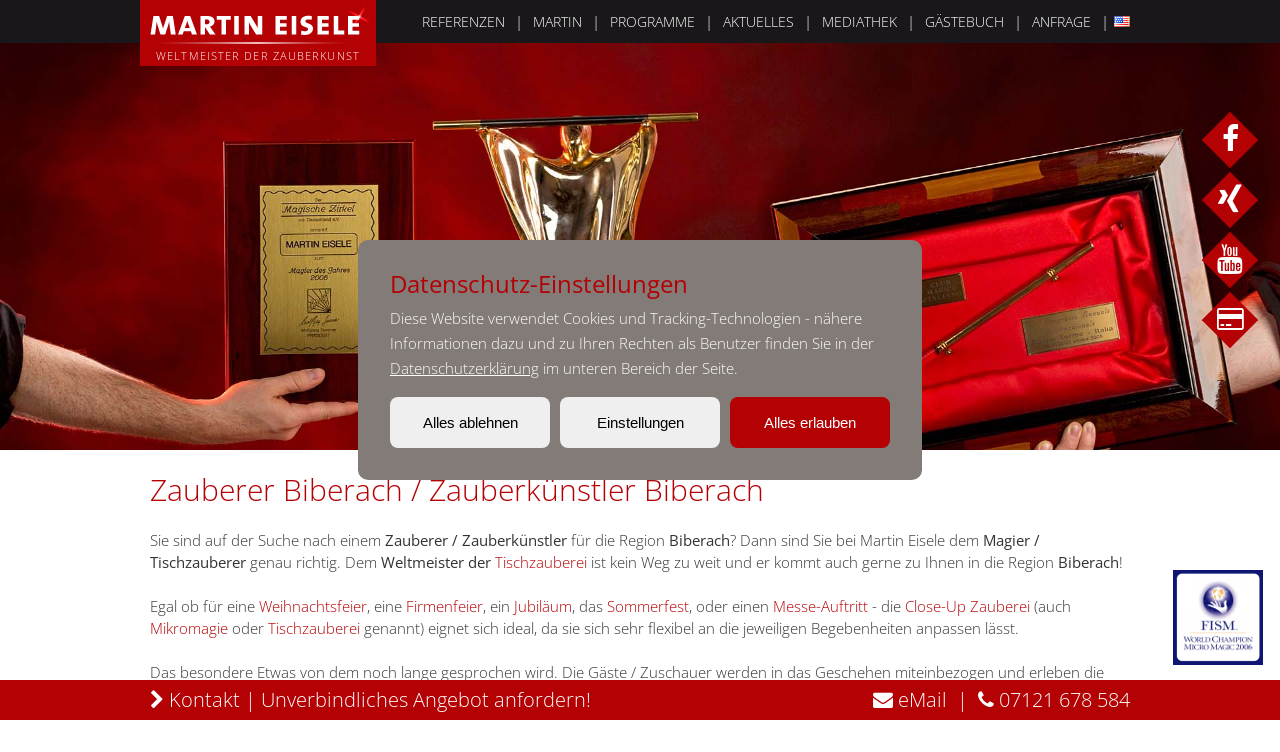

--- FILE ---
content_type: text/html; charset=UTF-8
request_url: https://www.martineisele.de/zauberer-in-Biberach.html
body_size: 9815
content:
<!DOCTYPE html>
<html lang="de">

<head>
    <!--meta charset="UTF-8"-->
    <meta http-equiv="Content-Type" content="text/html; charset=utf-8" />
    <title>Zauberer Biberach - Weltmeister der Zauberkunst / Tischzauberer, Zauberk&uuml;nstler &amp; Magier</title>
    <meta name="description" content="Martin Eisele verzauberte viele Unternehmensfeiern und Veranstaltungen in Biberach. Gro&szlig;artige Zaubershow f&uuml;r jede Veranstaltung vom Zauberer, Zauberk&uuml;nstler und Magier.">
        <meta name="author" content="HBK-CONCEPT, Timo Klaiber">

    <link rel="stylesheet" href="src/css/style.min.css" type="text/css">
        
    <meta name="viewport" content="width=device-width, initial-scale=1">
    
    <!-- Cookie Warner CSS -->
    <!--link rel="stylesheet" type="text/css" href="https://cdn.jsdelivr.net/npm/cookieconsent@3/build/cookieconsent.min.css" /-->
    
</head>

<body>

  <nav class="main">
    <div class="inner">
        <div class="logo">
            <a href="/index.html" title="zur Startseite">
              <img class="logo-large" src="/media/img/logo.png" alt="Martin Eisele - Weltmeister der Zauberkunst" title="Martin Eisele - Weltmeister der Zauberkunst" />
              <span>WELTMEISTER DER ZAUBERKUNST</span>
              <img class="logo-small" src="/media/img/logo-small.png" alt="Martin Eisele - Weltmeister der Zauberkunst" title="Martin Eisele - Weltmeister der Zauberkunst" />
            </a>
        </div>
        <ul>
            <li><a href="/referenzen.html" title="">REFERENZEN</a></li>
            <li class="seperator">|</li>
            <li><a href="/martin-eisele.html" title="">MARTIN</a></li>
            <li class="seperator">|</li>
            <li><a href="/programme.html" title="">PROGRAMME</a></li>
            <li class="seperator">|</li>
            <li><a href="/aktuelles-termine.html" title="">AKTUELLES</a></li>
            <li class="seperator">|</li>
            <li><a href="/mediathek.html" title="">MEDIATHEK</a></li>
            <li class="seperator">|</li>
            <li class=""><a href="/gaestebuch.html" title="">G&Auml;STEBUCH</a></li>
            <li class="seperator">|</li>
            <li class=""><a href="/anfrageformular.html" title="">ANFRAGE</a></li>
            <li class="seperator">|</li>  
            <li class="last"><a href="/en/magician-in-Biberach.html" title="english"><img src="/media/img/us.png" alt="english" title="english"/></a></li>
        </ul>
        <a href="#" id="pull"><span>Men&uuml;</span> <i class="fa fa-bars"></i></a>  
        <span id="nav-kontakt">Kontakt</span>
        <div class="clr"></div>
    </div>
</nav>


    <div class="btn-link btn-facebook">
            <a href="https://www.facebook.com/martin.eisele" target="_blank"><span class="bg"></span>
            <i class="fa fa-facebook fa-2x"></i>
            </a>
    </div>
    <div class="btn-link btn-xing">
            <a href="https://www.xing.com/profile/Martin_Eisele4" target="_blank"><span class="bg"></span>
            <i class="fa fa-xing fa-2x"></i>
            </a>
    </div>
    <div class="btn-link btn-youtube">
            <a href="https://www.youtube.com/channel/UCx_3_Mz10_a7M__TLn_k0Sg" target="_blank"><span class="bg"></span>
            <i class="fa fa-youtube fa-2x"></i>
            </a>
    </div>
    <div class="btn-link btn-vcard">
            <a href="media/Herr_Martin_Eisele.vcf" ><span class="bg"></span>
            <i class="fa fa-credit-card " style="font-size:25px;"></i>
            </a>
    </div>
    
        <!-- Auskommentiert wegen DSGVO -->
    <!--div class="btn-link btn-facebook-like">
      <div id="fb-root"></div>
      <script>(function(d, s, id) {
        var js, fjs = d.getElementsByTagName(s)[0];
        if (d.getElementById(id)) return;
        js = d.createElement(s); js.id = id;
        js.src = "//connect.facebook.net/de_DE/sdk.js#xfbml=1&version=v2.9";
        fjs.parentNode.insertBefore(js, fjs);
      }(document, 'script', 'facebook-jssdk'));</script>
      
      <div class="fb-like" data-href="https://www.martineisele.de" data-layout="button" data-action="like" data-size="small" data-show-faces="true" data-share="false"></div>  
    </div-->    
    
              
                <img title="FISM World Champion Stage Magic 2006" alt="FISM World Champion Stage Magic 2006" src="media/img/fism.png" id="fism-logo"  />
        

<!-- Consent Manager Styles -->
<style>
  #cookie-popup, #cookie-overlay {
    position: fixed;
    top: 50%;
    left: 50%;
    transform: translate(-50%, -50%);
    z-index: 1001;
    display: flex;
    align-items: center;
    justify-content: center;
    pointer-events: auto;
    width: auto;
    height: auto;
  }
  #cookie-overlay {
    background: rgba(0, 0, 0, 0.6);
    z-index: 1000;
  }
  #cookie-popup {
    z-index: 1001; display: flex; align-items: center; justify-content: center;
  }
  #cookie-popup-inner {
    background: #827b78; 
    color: white;
    padding: 2rem; 
    border-radius: 10px; 
    max-width: 500px; 
    width: 90%;
  }
  
  #cookie-popup-inner h1 {
    color:#b40104;
    font-size:24px;
    font-weight: 500;
    margin:0 0 10px 0;
  }

  #cookie-popup-inner a {
    color:white;
    text-decoration: underline;
    margin:0 0 10px 0;
  }  
  
  .cookie_toggle { display: flex; align-items: center; justify-content: space-between; margin: 0.5rem 0; }
  .cookie_switch { position: relative; display: inline-block; width: 46px; height: 24px; }
  .cookie_switch input { opacity: 0; width: 0; height: 0; }
  .cookie_slider {
    position: absolute; cursor: pointer; top: 0; left: 0; right: 0; bottom: 0;
    background-color: #ccc; transition: .4s; border-radius: 24px;
  }
  .cookie_slider:before {
    position: absolute; content: ""; height: 18px; width: 18px;
    left: 3px; bottom: 3px; background-color: white; transition: .4s;
    border-radius: 50%;
  }
  .cookie_switch input:checked + .cookie_slider { background-color: #b40104; }
  .cookie_switch input:checked + .cookie_slider:before { transform: translateX(22px); }
  
  
  /* Cookie Buttons */
  .cookie-button-row { 
    display: flex; 
    justify-content: 
    space-between; 
    margin-top: 1rem; 
    gap: 0.5rem; 
  }
  
  .cookie-button-row button:nth-of-type(-n+2) {
    background-color: #00e0e0
    color: black;
    font-size:15px;
    line-height: 35px;
    border-radius:8px;
    border: none;    
  }
  
  .cookie-button-row button:last-child {
  	background-color: #b40104;
  	font-size:15px;
  	color: white;
  	cursor: pointer;
  	display: block;
  	margin:0 auto;
  	line-height: 35px;
  	margin-bottom: 0;
  	text-align: center;
  	vertical-align: middle;
  	font-weight:normal;
  	width:180px;
    border-radius:8px;
    border: none;  	
  }  
  
  .cookie-button-row button:last-child:hover {
  	background: #F00;
  }  
  
/*  .cookie-button-row button:nth-of-type(-n+2):hover {
    background: #F00;
    color:white;
   }
*/
  
  button { flex: 1; padding: 0.5rem; margin-right: 10px; cursor: pointer;}
  
  
  
  #cookie-details-section { display: none; margin-top: 1rem; }
  #reopen-consent {
    position: fixed; bottom:3px; left: 1rem; background: #f1f1f1;
    padding: 0.5rem 1rem; border-radius: 4px; border: 1px solid #ccc;
    cursor: pointer; z-index: 999;
  }
  
  .open_cookie_link {
    margin: 0 auto;
    width:180px; 
    text-align:center;
    padding: 0.5rem 1rem; 
    background: #f1f1f1; 
    border-radius: 4px; 
    border: 1px 
    solid #ccc;    
  }
  
  .content-blocked {
    height:100%;
    background: #ffeaea;
    border: 2px solid #b40104;
    color: #b40104;
    text-align: center;
    border-radius: 8px;
    font-family: sans-serif;
  }

  .content-blocked p {
    margin: 4rem 0 0.5rem 0;
    font-size: 1rem;
    line-height: 1.4;
  }   
  
</style>

<!-- Consent Manager HTML -->
<!-- INFO: 25.07.2025: Ich habe den grauen Hintergrund entfernt, da z.B. der brave-Browser nur das Cookie-popup entfernt, aber der Hintergrund stehen bleibt. Und dann ist die Seite nicht richtig nutzbar!-->
<!--div id="cookie-overlay" style="display:none;"></div-->
<div id="cookie-popup" style="display:none;">
  <div id="cookie-popup-inner">
    <h1>Datenschutz-Einstellungen</h1>
    <p>Diese Website verwendet Cookies und Tracking-Technologien - nähere Informationen dazu und zu Ihren Rechten als Benutzer finden Sie in der <a href="./datenschutz.html">Datenschutzerklärung</a> im unteren Bereich der Seite.</p>
    <div class="cookie-button-row">
      <button onclick="cookie_disableAll()">Alles ablehnen</button>      
      <button onclick="cookie_toggle_Details()">Einstellungen</button>
      <button onclick="cookie_acceptAll()">Alles erlauben</button>      
    </div>
    <div id="cookie-details-section">
      <div class="cookie_toggle">
        <label for="consent-analytics">Google Analytics</label>
        <label class="cookie_switch">
          <input type="checkbox" id="consent-analytics">
          <span class="cookie_slider"></span>
        </label>
      </div>
      <div class="cookie_toggle">
        <label for="consent-ads">Google Ads / Conversion Tracking</label>
        <label class="cookie_switch">
          <input type="checkbox" id="consent-ads">
          <span class="cookie_slider"></span>
        </label>
      </div>
      <div class="cookie_toggle">
        <label for="consent-googlemaps">Google Maps</label>
        <label class="cookie_switch">
          <input type="checkbox" id="consent-googlemaps">
          <span class="cookie_slider"></span>
        </label>
      </div>
      <div class="cookie_toggle">
        <label for="consent-youtube">YouTube</label>
        <label class="cookie_switch">
          <input type="checkbox" id="consent-youtube">
          <span class="cookie_slider"></span>
        </label>
      </div>
      
      <div class="cookie-button-row">
        <button onclick="saveConsent()">Auswahl speichern</button>
      </div>
    </div>
  </div>
</div>

<!-- Button to reopen Popup -->
<!-- Moved to footer.php -->
<!--div id="reopen-consent" onclick="showConsentPopup()">Cookie Einstellungen</div-->

<!-- Consent Manager Script -->
<script>
  
  // Globale Variablen (Um sich den Status zu merken)
  var google_analytics_enabled = false;
  var google_tag_manager_enabled = false;
  var google_conversions_enabled = false;
  var youtube_enabled = false;
  var googlemaps_enabled = false;

  
  //-----------------------------------------------------
  // Set defaults
  //-----------------------------------------------------
  window.dataLayer = window.dataLayer || [];
  function gtag(){dataLayer.push(arguments);}
  gtag('consent', 'default', {
    'ad_storage': 'denied',
    'analytics_storage': 'denied',
    'ad_user_data': 'denied',
    'ad_personalization': 'denied'
  });
  //-----------------------------------------------------


  //-----------------------------------------------------
  // Popup handling (show, hide, toggle details, accept all)
  //-----------------------------------------------------
  function showConsentPopup() {
    //document.getElementById('cookie-overlay').style.display = 'block';
    document.getElementById('cookie-popup').style.display = 'flex';
    
    // Vorher gespeicherte Werte lesen
    const consentString = localStorage.getItem('cookie-consent');
    if (!consentString) return;

    try {
      const consent = JSON.parse(consentString);
      document.getElementById('consent-analytics').checked = !!consent.analytics;
      document.getElementById('consent-ads').checked = !!consent.ads;
      document.getElementById('consent-youtube').checked = !!consent.youtube;
      document.getElementById('consent-googlemaps').checked = !!consent.googlemaps;
    } catch (e) {
      console.warn('Consent konnte nicht wiederhergestellt werden:', e);
    }       
  }
  
  //-----------------------------------------------------
  // Hide Pop-up
  //-----------------------------------------------------
  function hideConsentPopup() {
    //document.getElementById('cookie-overlay').style.display = 'none';
    document.getElementById('cookie-popup').style.display = 'none';
  }
  
  //-----------------------------------------------------
  // Toggle Details
  //-----------------------------------------------------
  function cookie_toggle_Details() {
    if (document.getElementById('cookie-details-section').style.display == 'block') {
      document.getElementById('cookie-details-section').style.display = 'none';
    } else {
      document.getElementById('cookie-details-section').style.display = 'block';  
    }
  }
  
  //-----------------------------------------------------
  // Cooke Accept all
  //-----------------------------------------------------
  function cookie_acceptAll() {
    document.getElementById('consent-analytics').checked = true;
    document.getElementById('consent-ads').checked = true;
    document.getElementById('consent-youtube').checked = true;
    document.getElementById('consent-googlemaps').checked = true;
    saveConsent();
  }
  //-----------------------------------------------------
  
  //-----------------------------------------------------
  // Cooke Disable all
  //-----------------------------------------------------
  function cookie_disableAll() {
    document.getElementById('consent-analytics').checked = false;
    document.getElementById('consent-ads').checked = false;
    document.getElementById('consent-youtube').checked = false;
    document.getElementById('consent-googlemaps').checked = false;
    saveConsent();
  }
  //-----------------------------------------------------  
  
  
  //-----------------------------------------------------
  // Save consent
  //-----------------------------------------------------
  function saveConsent() {
    
    //-----------------------------------------------------------------
    // Assemble data to store
    //-----------------------------------------------------------------
    const consent = {
      analytics: document.getElementById('consent-analytics').checked,
      ads: document.getElementById('consent-ads').checked,
      youtube: document.getElementById('consent-youtube').checked,
      googlemaps: document.getElementById('consent-googlemaps').checked
    };
    
        localStorage.setItem('cookie-consent', JSON.stringify(consent));
    
    
    //-----------------------------------------------------------------
    // Update gtag infos
    //-----------------------------------------------------------------
    gtag('consent', 'update', {
      'analytics_storage':  consent.analytics ? 'granted' : 'denied',
      'ad_storage':         consent.ads       ? 'granted' : 'denied',
      'ad_user_data':       consent.ads       ? 'granted' : 'denied',
      'ad_personalization': consent.ads       ? 'granted' : 'denied'
    });
    
    //-----------------------------------------------------------------
    // Apply Google Analytics
    //-----------------------------------------------------------------
    if (consent.analytics) {
      enable_google_analytics();
    } else {
      disable_google_analytics();
    }
    
    //-----------------------------------------------------------------
    // Apply Google Ads / Google Conversions
    //-----------------------------------------------------------------
    if (consent.ads) {
      enable_google_conversions(); 
    }	

    //-----------------------------------------------------------------
    // Apply Youtube
    //-----------------------------------------------------------------
    if (consent.youtube) {
      enable_youtube();
    }
    
    //-----------------------------------------------------------------
    // Apply Google Maps
    //-----------------------------------------------------------------
    if (consent.googlemaps) {
      enable_googlemaps();
    }    
    
    //-----------------------------------------------------------------
    // Close Pop-Up
    //-----------------------------------------------------------------
    hideConsentPopup();
  }
  //-----------------------------------------------------
  
  
  //-----------------------------------------------------
  // Once loaded, check stored info
  //-----------------------------------------------------
  window.addEventListener('DOMContentLoaded', () => {
    
    //-----------------------------------------------------------------
    // Check if consent was already stored, if not show popup)
    //-----------------------------------------------------------------
    const consentString = localStorage.getItem('cookie-consent');
    if (!consentString) {
      showConsentPopup();
      return;
    }
    //-----------------------------------------------------------------
    
    
    //-----------------------------------------------------------------
    // Read stored data
    //-----------------------------------------------------------------
    try {
      const consent = JSON.parse(consentString);
      
      //-----------------------------------------------------------------
      // Set defaults
      //-----------------------------------------------------------------
      gtag('consent', 'update', {
        'analytics_storage': consent.analytics ? 'granted' : 'denied',
        'ad_storage': consent.ads ? 'granted' : 'denied',
        'ad_user_data': consent.ads ? 'granted' : 'denied',
        'ad_personalization': consent.ads ? 'granted' : 'denied'
      });
      
      
      //-----------------------------------------------------------------
      // Enable Google Analytics
      //-----------------------------------------------------------------
      if (consent.analytics) enable_google_analytics();

      //-----------------------------------------------------------------
      // Enable Google Conversions
      //-----------------------------------------------------------------
      if (consent.ads) enable_google_conversions();
      
      //-----------------------------------------------------------------
      // Enable Youtube
      //-----------------------------------------------------------------    
      if (consent.youtube) enable_youtube();

      //-----------------------------------------------------------------
      // Enable Google Maps
      //-----------------------------------------------------------------    
      if (consent.googlemaps) enable_googlemaps();

    } catch (e) {
      
      console.warn('Consent konnte nicht gelesen werden:', e);
      showConsentPopup();
      return;    // Da bisher nichts gespeichert war, gibt es auch nichts zu laden/konfigurieren
    }    

    

  });
  //-----------------------------------------------------
  
  
  
  //-----------------------------------------------------
  // Enable Google analytics
  //-----------------------------------------------------
  function enable_google_analytics() {
    if (google_analytics_enabled) return;
    
    const s = document.createElement('script');
    s.src = 'https://www.googletagmanager.com/gtag/js?id=UA-6666657-1';
    s.async = true;
    document.head.appendChild(s);
    gtag('js', new Date());
    gtag('config', 'UA-6666657-1');
    console.log("Google Analytics enabled!");    
    google_analytics_enabled = true;
  }
  //-----------------------------------------------------
  
  //-----------------------------------------------------
  // Disable Google Analytics
  //-----------------------------------------------------
  function disable_google_analytics() {
    //if (!google_analytics_enabled) return;
    
    window['ga-disable-UA-6666657-1'] = true;  
    google_analytics_enabled = false;
    
  }
  //-----------------------------------------------------
  
  
  
  //-----------------------------------------------------
  // Enable Google Tag manager
  //-----------------------------------------------------
  function enable_google_tag_manager() {
/*    if (!google_tag_manager_enabled) {
      console.log("Google Tag manager enable:");
      const s = document.createElement('script');
      s.src = 'https://www.martineisele.de/src/js/google_tag_manager_enable.js';
      s.async = true;
      document.head.appendChild(s);
      google_tag_manager_enabled = true;
    }
*/

    var GTM_ID = 'GTM-KQZQZP4';      // <- deine ID
    var DATALAYER = 'dataLayer';     // ggf. anpassen, falls du einen anderen Namen nutzt

    // Mehrfach-Aufruf verhindern
    if (window.__gtmEnabled) return;
    window.__gtmEnabled = true;

    // Data Layer wie im Originalsnippet initialisieren
    window[DATALAYER] = window[DATALAYER] || [];
    window[DATALAYER].push({ 'gtm.start': Date.now(), event: 'gtm.js' });

    // --- OPTIONAL: Consent Mode (falls du ihn nutzt) direkt auf granted setzen ---
    // (wenn du keinen Consent Mode verwendest, kannst du diesen Block ignorieren)
    window.gtag = window.gtag || function(){ window[DATALAYER].push(arguments); };
    window.gtag('consent', 'update', {
      ad_storage: 'granted',
      analytics_storage: 'granted',
      functionality_storage: 'granted',
      security_storage: 'granted',
      personalization_storage: 'granted' // nur falls benötigt
    });

    // 1) GTM <script> dynamisch laden (entspricht Google-Snippet #1)
    if (!document.getElementById('gtm-script')) {
      var s = document.createElement('script');
      s.id = 'gtm-script';
      s.async = true;
      s.src = 'https://www.googletagmanager.com/gtm.js?id='
              + encodeURIComponent(GTM_ID)
              + (DATALAYER !== 'dataLayer' ? '&l=' + DATALAYER : '');
      var first = document.getElementsByTagName('script')[0];
      first.parentNode.insertBefore(s, first);
    }

    // 2) <noscript><iframe …></noscript> NACH Consent injizieren (entspricht #2)
    function injectNoScript() {
      if (document.getElementById('gtm-noscript')) return;

      var iframe = document.createElement('iframe');
      iframe.src = 'https://www.googletagmanager.com/ns.html?id=' + encodeURIComponent(GTM_ID);
      iframe.height = '0';
      iframe.width  = '0';
      iframe.style.display = 'none';
      iframe.style.visibility = 'hidden';

      var nos = document.createElement('noscript');
      nos.id = 'gtm-noscript';
      nos.appendChild(iframe);

      // Möglichst weit oben in den <body>
      document.body.insertBefore(nos, document.body.firstChild);
    }

    if (document.readyState === 'loading') {
      document.addEventListener('DOMContentLoaded', injectNoScript, { once: true });
    } else {
      injectNoScript();
    }
   
  }
  //-----------------------------------------------------
  

  
  
  //-----------------------------------------------------
  // Enable Google Conversions
  //-----------------------------------------------------
  function enable_google_conversions() {
    if (google_conversions_enabled) return;
    
    // Tag Manager  NICHT SICHER OB ICH DAS BRAUCHE. ICH GLAUBE CONVERSIONS KANN MIT UND OHNE TAG-MANAGER GEMACHT WERDEN!!!
    //enable_google_tag_manager();
    
    const s = document.createElement('script');
    s.src = 'https://www.googletagmanager.com/gtag/js?id=AW-1060631572';
    s.async = true;
    document.head.appendChild(s);
    
    gtag('js', new Date());
    gtag('config', 'AW-1060631572');
    console.log("Google conversions enabled!");
    google_conversions_enabled = true;

    // Check if a conversion is pending:
    if (typeof window.google_conversions_request_pending !== "undefined") {
      if (window.google_conversions_request_pending) {
        send_google_conversion();
      }
    }
  }
  //-----------------------------------------------------  
  
  
  //-----------------------------------------------------  
  // Send Google Conversion
  //-----------------------------------------------------  
  function send_google_conversion() {
    gtag('event', 'conversion', {'send_to': 'AW-1060631572/X2uDCPSA1pEBEJTo3_kD'});
    console.log("Conversion sent!");	   
    // Reset pending value
    window.google_conversions_request_pending = false; 
  }
  //-----------------------------------------------------  

    
  
  //-----------------------------------------------------
  // Enable Youtube
  //-----------------------------------------------------
  function enable_youtube() {  
    if (youtube_enabled) return;
    
    // Get all youtube containers    
    const ytContainers = document.querySelectorAll('.youtube-lazy');

    // Loop through them
    ytContainers.forEach(container => {
      const videoSrc = container.dataset.src;     // Das Attribut data-src wird zu dataset.src  (Das macht Javascript so)
      
      // Erzeuge iframe      
      const iframe = document.createElement('iframe');
      iframe.src = videoSrc;
      //iframe.width = '560';
      //iframe.height = '315';
      iframe.frameBorder = '0';
      //iframe.allow = 'accelerometer; autoplay; clipboard-write; encrypted-media; gyroscope; picture-in-picture';
      iframe.allowFullscreen = true;

      container.innerHTML = ''; // Platzhalter löschen
      container.appendChild(iframe);
      
    });

    console.log('YouTube-Videos geladen');    
    youtube_enabled = true;
  };
  

  //-----------------------------------------------------
  // Enable Google Maps
  //-----------------------------------------------------
  function enable_googlemaps() {   
    if (googlemaps_enabled) return;
    
    //-------------------------------------------------------------------------------
    // Load site-specific content / configuration    
    //-------------------------------------------------------------------------------
    
    // Load it dynamically
    const s = document.createElement('script');
    s.src = '';
    s.async = true;
    document.head.appendChild(s);    
    

    //---------------------------------------------------------------------------------------------------------------------------------------------------
    // Script for Google Maps
    // script async defer src="https://maps.googleapis.com/maps/api/js?key=AIzaSyDCZWE_lbsqbFo92TeK7ViWmPV72aOGCak&v=3.exp&sensor=false&callback=initialize">
    //---------------------------------------------------------------------------------------------------------------------------------------------------    
    // Load Google Script dynamically
    var google_script = document.createElement('script');
    google_script.src = 'https://maps.googleapis.com/maps/api/js?key=AIzaSyDCZWE_lbsqbFo92TeK7ViWmPV72aOGCak&v=3.exp&sensor=false&callback=initialize';
    google_script.async = true;
    google_script.defer = true;
    document.head.appendChild(google_script)    
    
    // Debug output
    console.log('Google Maps enabled');    
    googlemaps_enabled = true;
        
  }
   
</script>


    <section class="page" style="padding-bottom:60px;">
        <div class="headerbild" id="header-referenzen"></div>
        <div class="inner">
            

            <h2>Zauberer Biberach / Zauberk&uuml;nstler Biberach</h2>
            
            <p>
                Sie sind auf der Suche nach einem <strong>Zauberer / Zauberk&uuml;nstler</strong> f&uuml;r die Region <strong>Biberach</strong>? 
                Dann sind Sie bei Martin Eisele dem <strong>Magier / Tischzauberer</strong> genau richtig. Dem <strong>Weltmeister der <a href="/tischzauberei-close-up.html" title="zur Seite 'Tischzauberei'">Tischzauberei</a></strong> ist kein Weg zu weit
                und er kommt auch gerne zu Ihnen in die Region <strong>Biberach</strong>! 
                <br/><br/>
                Egal ob f&uuml;r eine 
                <strong><a href="/zauberer-fuer-weihnachtsfeier.html" title="zur Seite 'Weihnachtsfeier'">Weihnachtsfeier</a></strong>, eine 
                <strong><a href="/firmenfeier.html" title="zur Seite 'Firmenfeier / Weihnachtsfeier / Kundenfeier'">Firmenfeier</a></strong>, ein 
                <strong><a href="/firmenfeier.html" title="zur Seite 'Firmenfeier / Weihnachtsfeier / Kundenfeier'">Jubil&auml;um</a></strong>, das
                <strong><a href="/zauberer-fuer-sommerfest.html" title="zur Seite 'Sommerfest'">Sommerfest</a></strong>, oder einen 
                <strong><a href="/messe.html" title="zur Seite 'Messe'">Messe-Auftritt</a></strong> - die 
                <strong><a href="/tischzauberei-close-up.html" title="zur Seite 'Tischzauberei'">Close-Up Zauberei</a></strong> (auch 
                <strong><a href="/tischzauberei-close-up.html" title="zur Seite 'Tischzauberei'">Mikromagie</a></strong> oder 
                <strong><a href="/tischzauberei-close-up.html" title="zur Seite 'Tischzauberei'">Tischzauberei</a></strong> genannt) eignet sich ideal, 
                da sie sich sehr flexibel an die jeweiligen Begebenheiten anpassen l&auml;sst. <br/>
                <br/>

                Das besondere Etwas von dem noch lange gesprochen wird. Die G&auml;ste / Zuschauer werden in das Geschehen miteinbezogen 
                und erleben die witzige und spritzige Unterhaltung des <strong>Tischzauberers</strong> aus n&auml;chster N&auml;he! Das Programm kann gemeinsam mit Ihnen an <strong>Ihre 
                Bed&uuml;rfnisse</strong> angepasst werden, damit Ihre n&auml;chste
                <strong><a href="/zauberer-fuer-weihnachtsfeier.html" title="zur Seite 'Weihnachtsfeier'">Weihnachtsfeier</a></strong>, Ihr
                <strong><a href="/firmenfeier.html" title="zur Seite 'Firmenfeier / Weihnachtsfeier / Kundenfeier'">Firmenfeier</a></strong>, ein 
                <strong><a href="/firmenfeier.html" title="zur Seite 'Firmenfeier / Weihnachtsfeier / Kundenfeier'">Jubil&auml;um</a></strong> oder Ihr n&auml;chster 
                <strong><a href="/messe.html" title="zur Seite 'Messe'">Messe-Auftritt</a></strong> ein voller Erfolg wird!
            </p>
            
            
            <h3>Zauberer Weihnachtsfeier Biberach</h3>
            <p>
                Sie wollen Ihren Mitarbeitern bei der n&auml;chsten 
                <strong><a href="/zauberer-fuer-weihnachtsfeier.html" title="zur Seite 'Weihnachtsfeier'">Weihnachtsfeier</a></strong>
                neben Ansprachen und einem guten Essen noch etwas Besonderes bieten? Dann sind Sie hier genau richtig!<br/>
            </p>
            
            <h3>Zauberer Firmenfeier Biberach / Jubil&auml;um Biberach</h3>
            <p>
                Sie planen eine 
                <strong><a href="/firmenfeier.html" title="zur Seite 'Firmenfeier / Weihnachtsfeier / Kundenfeier'">Firmenfeier</a></strong>
                bzw. ein 
                <strong><a href="/firmenfeier.html" title="zur Seite 'Firmenfeier / Weihnachtsfeier / Kundenfeier'">Jubil&auml;um</a></strong>
                und wollen Ihren Kunden bzw. Mitarbeitern einen unvergesslichen Abend bieten? Martin Eisele hat sicherlich ein paar gute Ideen, wie er Ihre Botschaft erfolgreich transportieren kann!
            </p>
            
            <h3>Zauberer Messe Biberach / Magier Messe Biberach</h3>
            <p>
                Sie suchen nach dem besonderen Etwas f&uuml;r Ihren n&auml;chsten 
                <strong><a href="/messe.html" title="zur Seite 'Messe'">Messe-Auftritt</a></strong>
                in der Region <strong>Biberach</strong>?
                Dann sind Sie hier genau richtig!
                Martin Eisele war schon viel auf Messen engagiert und kennt die Feinheiten dieses speziellen Auftrittsortes.
                Er hat bereits einige Konzepte erarbeitet, welche auch Ihren n&auml;chsten 
                <strong><a href="/messe.html" title="zur Seite 'Messe'">Messe-Auftritt</a></strong>
                zum Erfolgsgaranten werden und die Messebesucher noch lange von <strong>Ihnen bzw. Ihrem Produkt</strong> sprechen lassen.
            </p>
            
            <h3>Zauberer Tagung Biberach / Zauberk&uuml;nstler Tagung Biberach</h3>
            <p>
                Sie sind m&uuml;de und ersch&ouml;pft nach einem ganzen Tag mit Meetings, Seminaren und Tagungen in <strong>Biberach</strong>
                und wollen den Abend entspannt ausklingen lassen? Wie w&auml;re es dann mit einer Auflockerung am Abend 
               zwischen den einzelnen Men&uuml;-G&auml;ngen bzw. nach dem Essen?
            </p>
            
            <h3>Zauberer f&uuml;r Geburtstag Biberach, Zauberer f&uuml;r Hochzeit Biberach</h3>
            <p>
                Der Zauberer / Tischzauberer Martin Eisele kommt auch nach <strong>Biberach</strong> zu Ihnen nach Hause!
                Lassen Sie sich und Ihre G&auml;ste an Ihrem 
                <strong><a href="/geburtstage.html" title="zur Seite 'Geburtstag'">Geburtstag</a></strong>
                in Ihren eigenen vier W&auml;nden mit der Tischzauberei in die Welt der unterhaltsamen Magie entf&uuml;hren.<br/>
                Mit Hilfe der Zauberkunst / Tischzauberei, kann nat&uuml;rlich auch Ihre
                <strong><a href="/hochzeiten.html" title="zur Seite 'Hochzeit'">Hochzeit</a></strong>
                zu einem unvergesslichen Erlebnis werden.
            </p>
                
            <p>            
                <br/>
                <br/>
                Der Zauberer / Tischzauberer Martin Eisele war schon h&auml;ufig in der Region Biberach engagiert, vielleicht auch bald bei Ihnen!?
            </p>
            
           
        
        </div>       

   
        
    </section>
    



<div class="footer-wrapper"> 
    <footer>
        <div class="inner">
            <div class="kontakt" id="kontakt"><i class="fa fa-chevron-right"></i> Kontakt | Unverbindliches Angebot anfordern!</div>
            <div class="email-telefon"><a href="mailto:&#105;&#110;&#102;&#111;&#064;&#109;&#097;&#114;&#116;&#105;&#110;&#101;&#105;&#115;&#101;&#108;&#101;&#046;&#100;&#101;"><i class="fa fa-envelope"></i> eMail</a>&nbsp;&nbsp;|&nbsp;&nbsp;<i class="fa fa-phone"></i> 07121 678 584</div>
            <div class="clr"></div>
            <div class="kontakt-wrapper">
                <div class="kontaktdaten">
                    <img src="media/img/martin-eisele-kontakt.jpg" alt="Martin Eisele Portrait" title="" />
                    <p>
                        <strong>Martin Eisele</strong><br/>
                        Im Haselbusch 10<br/>
                        72138 Kirchentellinsfurt<br/>
                        <br/>
                        Telefon: <span class="telefonnummer">07121 678 584</span><br/>
                        Mobil: 0179 911 5432<br/>
                        E-Mail: <a href="mailto:info@martineisele.de">info@martineisele.de</a><br/>
                        <br/> 
                        <span class="btn2" id="rueckruf"><i class="fa fa-chevron-right"></i> <span>Rückrufservice</span></span>
                    </p>
                    <div class="clr"></div>
                    <i class="fa fa-chevron-right"></i>
                    <a href="/impressum.html">Impressum</a>, 
                    <a href="/datenschutz.html">Datenschutz</a>
                    <div onclick="showConsentPopup()" style="background: #f1f1f1;color:black;text-align:center;border-radius: 8px; border: 1px solid #ccc; width:180px;cursor:pointer;" >Cookie-Einstellungen</div>
                    
                </div>
                <div class="kontaktformular">
                    <form name="kontakt" action="" method="post" enctype="multipart/form-data" id="form-kontakt">
                        <input type="hidden" name="kf-sent" value="1" />
                        <strong>Anfrageformular</strong><br/>
                        <input type="text" name="name" placeholder="Name*" value="" /><br/>
                        <input type="text" name="email2" placeholder="E-Mail-Adresse*" value="" />
                        <input type="text" name="telefon" placeholder="Telefon*" value="" />
                        <input type="text" name="termin" placeholder="Termin" class="datepicker" value="" />
                        <textarea name="anfrage" placeholder="Ihre Anfrage*" ></textarea>
                        <input type="text" name="country" placeholder="Sicherheits-Abfrage: Bitte aktuelles Jahr (4-stellig) eingeben!*" value="" />
                        <div class="pflichtfeld">*Pflichtfelder</div>
                        <div class="erweitertes-anfrageformular"><a href="#" onclick="$(this).closest('form').attr('action','/anfrageformular.html');$(this).closest('form').attr('method','get');$(this).closest('form').submit();"><i class="fa fa-chevron-right"></i> Erweitertes Anfrageformular</a></div>
												<input type="hidden" name="t_stamp" value="1769388168" readonly="readonly"/>
                        <div class="submit"><a class="btn" href="#" onclick="$(this).closest('form').submit();"><i class="fa fa-chevron-right"></i> Anfrage senden</a></div>
                        <div class="clr"></div>
                    </form>
                    <form name="kontakt" action="" method="post" enctype="multipart/form-data" id="form-rueckruf" style="display:none">
                        <input type="hidden" name="rs-sent" value="1" />
                        <strong>Rückrufservice</strong><br/>
                        <input type="text" name="name" placeholder="Name*" value="" /><br/>
                        <input type="text" name="telefon" placeholder="Telefon*" value="" />
                        <textarea name="anfrage" placeholder="Ihre Anfrage*" ></textarea>
                        <input type="text" name="country" placeholder="Sicherheits-Abfrage: Bitte aktuelles Jahr (4-stellig) eingeben!*" value="" />
                        <div class="pflichtfeld">*Pflichtfelder</div>
                        <div class="erweitertes-anfrageformular"><a href="#" onclick="$(this).closest('form').attr('action','/anfrageformular.html');$(this).closest('form').attr('method','get');$(this).closest('form').submit();"><i class="fa fa-chevron-right"></i> Erweitertes Anfrageformular</a></div>                        
                        <input type="hidden" name="t_stamp" value="1769388168" readonly="readonly"/>
                        <div class="submit"><a class="btn" href="#" onclick="$(this).closest('form').submit();"><i class="fa fa-chevron-right"></i> Anfrage senden</a></div>
                        <div class="clr"></div>
                    </form>
                </div>
                <div class="clr"></div>
                <div id="social-buttons-mobile">
                    
    <div class="btn-link btn-facebook">
            <a href="https://www.facebook.com/martin.eisele" target="_blank"><span class="bg"></span>
            <i class="fa fa-facebook fa-2x"></i>
            </a>
    </div>
    <div class="btn-link btn-xing">
            <a href="https://www.xing.com/profile/Martin_Eisele4" target="_blank"><span class="bg"></span>
            <i class="fa fa-xing fa-2x"></i>
            </a>
    </div>
    <div class="btn-link btn-youtube">
            <a href="https://www.youtube.com/channel/UCx_3_Mz10_a7M__TLn_k0Sg" target="_blank"><span class="bg"></span>
            <i class="fa fa-youtube fa-2x"></i>
            </a>
    </div>
    <div class="btn-link btn-vcard">
            <a href="media/Herr_Martin_Eisele.vcf" ><span class="bg"></span>
            <i class="fa fa-credit-card " style="font-size:25px;"></i>
            </a>
    </div>
    
        <!-- Auskommentiert wegen DSGVO -->
    <!--div class="btn-link btn-facebook-like">
      <div id="fb-root"></div>
      <script>(function(d, s, id) {
        var js, fjs = d.getElementsByTagName(s)[0];
        if (d.getElementById(id)) return;
        js = d.createElement(s); js.id = id;
        js.src = "//connect.facebook.net/de_DE/sdk.js#xfbml=1&version=v2.9";
        fjs.parentNode.insertBefore(js, fjs);
      }(document, 'script', 'facebook-jssdk'));</script>
      
      <div class="fb-like" data-href="https://www.martineisele.de" data-layout="button" data-action="like" data-size="small" data-show-faces="true" data-share="false"></div>  
    </div-->    
    
                            <div class="clr"></div>
                </div>

            </div>
            
        </div>
    </footer>
</div>



<!-- CSS -->    
<link rel="stylesheet" href="src/css/elastislide/elastislide.min.css" type="text/css">
<link rel="stylesheet" href="src/css/fancybox/jquery.fancybox.min.css?v=2.1.5" type="text/css" media="screen" />

<link rel="stylesheet" href="src/font-awesome-4.1.0/css/font-awesome.min.css">
<link rel="stylesheet" href="src/css/jquery-ui.min.css">

<link href="src/fonts/open_sans_font.css" rel='stylesheet' type='text/css'-->




<!-- Scripts -->    
<script src="src/js/modernizr.custom.17475.js"></script>
<script src="src/js/jquery-1.11.1.min.js"></script>
<script src="src/js/jquery-ui.min.js"></script>

<script src="src/js/jcarousel.js"></script>
<script src="src/js/jquery.fancybox.min.js" type="text/javascript"></script>

<!--[if lt IE 9]>
<script src="src/js/html5shiv.js"></script>
<![endif]-->   
<script src="src/js/respond.min.js"></script>
<script src="src/js/jquery.placeholder.min.js"></script>

<!-- New 19.04.2017 to stop video when it is out of view!-->
<script src="src/js/jquery.viewport.min.js"></script>

<script src="src/js/main.min.js"></script>




    
    
</body>
</html>


--- FILE ---
content_type: text/css
request_url: https://www.martineisele.de/src/css/style.min.css
body_size: 5328
content:
html,body,div,span,applet,object,iframe,h1,h2,h3,h4,h5,h6,p,blockquote,pre,a,abbr,acronym,address,big,cite,code,del,dfn,em,img,ins,kbd,q,s,samp,small,strike,strong,sub,sup,tt,var,b,u,i,center,dl,dt,dd,ol,ul,li,fieldset,form,label,legend,table,caption,tbody,tfoot,thead,tr,th,td,article,aside,canvas,details,embed,figure,figcaption,footer,header,hgroup,menu,nav,output,ruby,section,summary,time,mark,audio,video{border:0;font-size:100%;font:inherit;font-weight:lighter;vertical-align:baseline;margin:0;padding:0}article,aside,details,figcaption,figure,footer,header,hgroup,menu,nav,section{display:block}body{line-height:1}ol,ul{list-style:none}blockquote,q{quotes:none}blockquote:before,blockquote:after,q:before,q:after{content:none}table{border-collapse:collapse;border-spacing:0}html{height:100%;width:100%}body{background:#fff;font-family:'Open Sans',sans-serif;color:#333;font-size:15px;height:100%;width:100%}input{font-family:'Open Sans',sans-serif;font-size:13px;padding:5px 7px;outline:0;border:0;background:#fff;border-radius:5px}textarea{font-family:'Open Sans',sans-serif;font-size:13px;padding:5px 7px;background:#fff;border-radius:5px;outline:0;border:0}input[type=submit]{width:auto;padding:5px 18px;line-height:25px;text-shadow:none;cursor:pointer;box-shadow:none;background:#333;color:#fff}p{margin:5px 0;line-height:25px}.columns2{-webkit-column-count:2;-moz-column-count:2;column-count:2;text-align:justify;-webkit-column-gap:40px;-moz-column-gap:40px;column-gap:40px}br.double{break-before:avoid-column;-webkit-column-break-before:avoid-column}a{text-decoration:none;color:inherit;transition:color .2s ease;color:#b40104}a:hover{text-decoration:underline}strong{font-weight:400}.clr{clear:both}.scroll-link,span.kontakt,.mehr{color:#b40104;cursor:pointer}.btn2,.btn{-moz-border-radius:4px;-webkit-border-radius:4px;-khtml-border-radius:4px;border-radius:4px;background-color:#b40104;border-color:rgba(0,0,0,.1) rgba(0,0,0,.1) rgba(0,0,0,.25);font-size:15px;color:#FFF;text-shadow:0 -1px 0 rgba(0,0,0,.25);-webkit-box-shadow:2px 2px 2px #bec2bc;-moz-box-shadow:2px 2px 2px #bec2bc;box-shadow:2px 2px 2px #bec2bc;cursor:pointer;display:block;margin:0 auto;line-height:35px;margin-bottom:0;text-align:center;vertical-align:middle;font-weight:400;width:180px}.btn:hover{color:#fff;text-decoration:none;background:#F00}.btn2-hover{color:#fff;text-decoration:none;background:#F00}.btn_row{-moz-border-radius:4px;-webkit-border-radius:4px;-khtml-border-radius:4px;border-radius:4px;background-color:#b40104;border-color:rgba(0,0,0,.1) rgba(0,0,0,.1) rgba(0,0,0,.25);font-size:15px;color:#FFF;text-shadow:0 -1px 0 rgba(0,0,0,.25);-webkit-box-shadow:2px 2px 2px #bec2bc;-moz-box-shadow:2px 2px 2px #bec2bc;box-shadow:2px 2px 2px #bec2bc;cursor:pointer;text-decoration:none;display:inline;padding:5px 10px 5px 10px;margin:10px 10px 10px 10px;line-height:35px;text-align:center;vertical-align:middle;font-weight:400}.btn_row:hover{color:#fff;text-decoration:none;background:#F00}.line{width:100%;height:2px;background:rgb(180,1,4);background:-moz-linear-gradient(left,rgba(255,255,255,1) 0%,rgba(180,1,4,1) 51%,rgba(255,255,255,1) 100%);background:-webkit-gradient(linear,left top,right top,color-stop(0%,rgba(255,255,255,1)),color-stop(51%,rgba(180,1,4,1)),color-stop(100%,rgba(255,255,255,1)));background:-webkit-linear-gradient(left,rgba(255,255,255,1) 0%,rgba(180,1,4,1) 51%,rgba(255,255,255,1) 100%);background:-o-linear-gradient(left,rgba(255,255,255,1) 0%,rgba(180,1,4,1) 51%,rgba(255,255,255,1) 100%);background:-ms-linear-gradient(left,rgba(255,255,255,1) 0%,rgba(180,1,4,1) 51%,rgba(255,255,255,1) 100%);background:linear-gradient(to right,rgba(255,255,255,1) 0%,rgba(180,1,4,1) 51%,rgba(255,255,255,1) 100%);filter:progid:DXImageTransform.Microsoft.gradient(startColorstr='#B40104',endColorstr='#ffffff',GradientType=1)}.line-dist{margin:40px 0}.error{color:#c00}.video-wrapper{position:relative;height:295px;width:480px;margin:5px 0 0 0;box-shadow:1px 1px 3px rgba(0,0,0,.2)}.video-wrapper iframe{position:absolute;top:10px;left:30px;width:420px;height:275px}.video-1{width:48%;float:left;margin:0 0 20px 0}.video-2{width:48%;float:right;margin:0 0 20px 0}.sign{font-style:italic}nav.main{height:43px;line-height:43px;background-color:#1a171b;position:fixed;top:0;left:0;width:100%;z-index:11}nav.main .inner{padding:0 10px 0 0!important}nav.main .logo{position:absolute;top:0;left:0;z-index:20;background-color:#B40104;height:66px}nav.main .logo span{position:absolute;color:#fff;bottom:5px;left:0;width:100%;text-align:center;line-height:11px;font-size:11px;letter-spacing:.1em}nav.main .logo .logo-small{display:none}nav.main ul{float:right}nav.main li{float:left;color:#fff}nav.main li.last a{padding-right:0;padding-left:5px}nav.main li a{color:#fff;display:block;padding:0 10px 0 10px;background-color:#1a171b;font-size:14px}nav.main li.active a,nav.main li a:hover{text-decoration:none;background:url(../../media/img/active-nav.png) no-repeat bottom center}nav.main li.last a:hover{background:none}nav.main li a img{margin-top:15px}nav.main #nav-kontakt,nav.main a#pull{display:none}nav.side{position:fixed;left:10px;top:50%;margin-top:-50px;z-index:20;display:none}nav.side div{width:8px;height:8px;border-radius:6px;background-color:#b40104;cursor:pointer;margin:0 0 10px 0;border:2px solid #b40104}nav.side div.active,nav.side div:hover{background-color:#fff;border:2px solid #b40104}.footer-wrapper{z-index:10;float:left;width:100%}footer{height:40px;line-height:40px;background-color:#b40104;position:fixed;bottom:0;left:0;transition:height 0.25s ease-out 0s;width:100%;z-index:10}footer .inner{padding:0!important}footer.open{height:auto;background:rgb(180,1,4);background:-moz-linear-gradient(top,rgba(180,1,4,1) 0%,rgba(26,22,26,1) 100%);background:-webkit-gradient(linear,left top,left bottom,color-stop(0%,rgba(180,1,4,1)),color-stop(100%,rgba(26,22,26,1)));background:-webkit-linear-gradient(top,rgba(180,1,4,1) 0%,rgba(26,22,26,1) 100%);background:-o-linear-gradient(top,rgba(180,1,4,1) 0%,rgba(26,22,26,1) 100%);background:-ms-linear-gradient(top,rgba(180,1,4,1) 0%,rgba(26,22,26,1) 100%);background:linear-gradient(to bottom,rgba(180,1,4,1) 0%,rgba(26,22,26,1) 100%);filter:progid:DXImageTransform.Microsoft.gradient(startColorstr='#b40104',endColorstr='#1a161a',GradientType=0)}footer,footer a{color:#fff;font-size:20px}footer div.kontakt{float:left;cursor:pointer;margin-left:10px}footer div.email-telefon{float:right;margin-right:10px}footer .form-error{background-color:#F2DEDE}#dialog .ui-widget-header{background-color:red}.kontakt-wrapper,.kontakt-wrapper a{font-size:15px;margin:10px 0 10px 0}.kontakt-wrapper .kontaktdaten{float:left;width:450px}.kontakt-wrapper .kontaktdaten img{float:left;margin:0 10px 0 0}.kontakt-wrapper .kontaktdaten p{float:left;line-height:1.3;width:290px}.kontakt-wrapper .kontaktdaten p .telefonnummer{font-size:18px;font-weight:bolder}.kontakt-wrapper .kontaktdaten p .btn2,.kontakt-wrapper .kontaktdaten p .btn{margin:10px 0 0 0}.kontakt-wrapper .kontaktformular{float:left;width:550px;line-height:1}.kontakt-wrapper .kontaktformular input{width:536px;margin:5px 0 0 0}.kontakt-wrapper #form-kontakt input[name=telefon]{width:398px}.kontakt-wrapper .kontaktformular input[name=termin]{width:120px}.kontakt-wrapper .kontaktformular textarea{width:536px;height:50px;margin:5px 0 0 0}.kontakt-wrapper .kontaktformular .pflichtfeld{text-align:right;font-size:13px;margin:2px 0 5px 0}.kontakt-wrapper .kontaktformular .erweitertes-anfrageformular{width:50%;float:left;margin-top:30px}.kontakt-wrapper .kontaktformular .erweitertes-anfrageformular a{font-size:15px}.kontakt-wrapper .kontaktformular .submit{width:50%;float:right}.kontakt-wrapper .kontaktformular .submit .btn2,.kontakt-wrapper .kontaktformular .submit .btn{float:right}.form-email{position:absolute;left:-20000px}.btn-facebook{top:120px;right:30px}.btn-xing{top:180px;right:30px}.btn-youtube{top:240px;right:30px}.btn-vcard{top:300px;right:30px}.btn-facebook-like{top:370px;right:55px}.btn-link a,.btn-link span{display:block}.btn-link .bg{-moz-transform:rotate(45deg);-ms-transform:rotate(45deg);-o-transform:rotate(45deg);-webkit-transform:rotate(45deg);transform:rotate(45deg);background-color:#b40104;width:100%;height:100%;position:absolute;top:0;left:0}.btn-link i{color:#fff;position:relative;line-height:40px}.btn-link{width:40px;height:40px;position:absolute;z-index:10;text-align:center}#fism-logo{position:absolute;right:17px;z-index:9;bottom:55px;display:none}#social-buttons-mobile{display:none}#page-01{background-image:none;height:100%;margin-bottom:0;background-color:#000!important}.page{background:none repeat scroll 0 0 #fff;float:left;overflow:hidden;position:relative;width:100%;z-index:0}.box-titles{margin-top:-170px;position:absolute;top:50%;width:715px}#page-01 object,#page-01 video{bottom:0;height:auto;position:absolute;left:0;width:100%;height:100%;z-index:0}#page-01 #video-ton{position:absolute;top:50px;right:25px;color:#b40104;font-size:35px;cursor:pointer;width:40px}#page-01 .arr{position:absolute;bottom:50px;left:50%;margin-left:-31px;z-index:10;font-size:50px;color:#fff;cursor:pointer;transition:opacity 1.0s ease-out 0s;opacity:.2}#page-01 .arr-active{opacity:1}.loesung{margin:40px 0 20px 0}#loesung{display:none;position:relative}#loesung a{position:absolute;right:20px;bottom:20px;margin:auto}.headerbild{width:100%;height:407px;background-size:cover;background-position:center center;margin:43px 0 0 0}.headerbild h1{padding:307px 0 0 0;color:#fff;font-size:43px;text-align:center;text-shadow:#000 1px 1px 3px}.headerbild div{padding:10px 0 0 0;color:#fff;font-size:21px;text-align:center;text-shadow:#000 1px 1px 3px}.inner{margin:0 auto;width:1000px;transition:all 0.3s ease-out 0s;position:relative;padding:20px 10px 40px 10px;box-sizing:border-box}.page .inner h1{color:#b40104;font-size:34px;line-height:1.3;margin:0 0 10px 0}.page h2{color:#b40104;font-size:30px;line-height:1.3;margin:0 0 20px 0}.page h3{font-size:18px;line-height:1.3;margin:20px 0 10px 0}.page .inner p{line-height:1.5}.page .inner ul{list-style:inside square;margin:20px 0 0 0}.page .inner ul.mit-ueberschrift{margin:0 0 0 0}.page .inner ul li{color:#b40104;padding:5px 0;line-height:1.3}.page .inner ul li span{color:#333;-webkit-text-size-adjust:none}.termine{margin:0 0 20px 0}.termine th,.termine td{padding:8px 40px 8px 2px}.termine th{font-weight:400;text-align:left}.termine td{background-attachment:fixed;background-size:cover}.termine tr.odd td{background-color:#f2f2f2}.bg-scroll{border-top:1px solid #E7E7E7;height:400px;position:relative;background-attachment:fixed;background-size:cover}#bg-scroll-buehne{background-image:url(../../media/img/background/low_res/bg_buehne.jpg)}#bg-scroll-gourmetmitmagie{background-image:url(../../media/img/background/low_res/bg_gourmetmitmagie.jpg)}#bg-scroll-termine{background-image:url(../../media/img/background/low_res/bg_termine3.jpg)}#bg-scroll-ausgezeichnet{background-image:url(../../media/img/background/low_res/bg_ausgezeichnet.jpg)}#bg-scroll-veroeffentlichungen{background-image:url(../../media/img/background/low_res/bg_veroeffentlichungen.jpg)}#bg-scroll-zauberkonzepte{background-image:url(../../media/img/background/low_res/bg_zauberkonzepte.jpg)}#bg-scroll-englisch{background-image:url(../../media/img/background/low_res/bg_englisch.jpg)}#bg-scroll-firmenkonzepte{background-image:url(../../media/img/background/low_res/bg_firmenfeier.jpg);background-position:center 60%}#bg-scroll-geheimnisse{background-image:url(../../media/img/background/low_res/bg_geheimnisse.jpg)}#header-referenzen{background-image:url(../../media/img/header/low_res/header-referenzen.jpg);background-position:center 50%}#header-martin-eisele{background-image:url(../../media/img/header/low_res/header-martin-eisele3.jpg);background-position:center 70%}#header-programme{background-image:url(../../media/img/header/low_res/header-programme.jpg);background-position:center 20%}#header-tischzauberei{background-image:url(../../media/img/header/low_res/header-tischzauberei.jpg);background-position:center top}#header-firmenfeier{background-image:url(../../media/img/header/low_res/header-firmenfeier.jpg);background-position:center center}#header-moderation{background-image:url(../../media/img/header/low_res/header-moderation.jpg);background-position:center 20%}#header-messe{background-image:url(../../media/img/header/low_res/header-messe.jpg);background-position:center center}#header-business-magic{background-image:url(../../media/img/header/low_res/header-business-magic.jpg);background-position:center 20%}#header-magic-cocktail{background-image:url(../../media/img/header/low_res/header-magic-cocktail.jpg);background-position:center bottom}#header-quizine{background-image:url(../../media/img/header/low_res/header-quizine.jpg);background-position:center bottom}#header-gourmetmitmagie{background-image:url(../../media/img/header/low_res/header-gourmetmitmagie.jpg);background-position:center center}#header-hotel-spezial{background-image:url(../../media/img/header/low_res/header-hotel-spezial.jpg);background-position:center 10%}#header-hochzeit{background-image:url(../../media/img/header/low_res/header-hochzeit.jpg);background-position:center bottom}#header-geburtstag{background-image:url(../../media/img/header/low_res/header-geburtstag.jpg);background-position:center top}#header-termine{background-image:url(../../media/img/header/low_res/header-termine.jpg);background-position:center 20%}#header-mediathek{background-image:url(../../media/img/header/low_res/header-mediathek.jpg);background-position:center 30%}#header-gaestebuch{background-image:url(../../media/img/header/low_res/header-gaestebuch.jpg);background-position:center 40%}#header-impressum{background-image:url(../../media/img/header/low_res/header-impressum.jpg);background-position:center 35%}.auszeichnung{margin:0 0 20px 0;max-width:230px}.auszeichnung .datum{color:#999}.auszeichnung h4{font-weight:bolder;font-size:18px;margin:5px 0 0 0;line-height:1.3}.unternehmen .rcol-4{margin:0 0 40px 0;height:100px}.unternehmen img{max-width:160px}.unternehmen #unternehmen-2{display:none}#map-canvas{width:100%;height:450px}.veroeffentlichung{width:480px;float:left;margin:0 0 20px 0}.veroeffentlichung img{float:left;margin:0 10px 0 0;-webkit-box-shadow:3px 3px 3px #999;-moz-box-shadow:3px 3px 3px #999;box-shadow:3px 3px 3px #999}.veroeffentlichung h4{font-weight:bolder;font-size:18px}ul.programme{width:420px}ul.programme li{position:relative}ul.programme li a{float:right;font-style:italic;display:block;width:120px;position:absolute;top:5px;right:0;white-space:nowrap}.col-1{float:left;width:680px}.col-2{float:right;width:300px}.col-2 iframe{margin:10px 0 0 0}.elastislide-wrapper{margin-top:20px}h2.monat{margin:20px 0 0 0}.termin{width:230px;min-height:140px;font-size:13px}.termin i.fa-map-marker{color:#B40104;font-size:18px;cursor:pointer}.termin table{margin:5px 0 0 0}.termin td{padding:5px 5px 5px 0}.mindestanzahl{font-size:12px}#termine-toggle{display:none}#map-canvas #content{width:350px;text-align:center}#map-canvas #content #bodyContent p{line-height:1.3}.newsentry-inner{position:relative;background:#fff;-webkit-box-shadow:0 0 6px rgba(0,0,0,.15);box-shadow:0 0 6px rgba(0,0,0,.15);margin:10px}.newsentry-media{position:relative;background-position:top center;background-repeat:no-repeat;width:100%;height:200px}.newsentry-media a{display:block;width:100%;height:100%}.newsentry-media a:hover{background-color:rgba(255,255,255,.1)}.newsentry-title{margin:0 0 14px;padding-bottom:10px;border-bottom:1px dotted #f2f2f2;color:inherit;font-weight:700;font-size:22px}.newsentry-title a{color:inherit}.newsentry-summary p{margin-bottom:0}.newsentry-body{position:relative;word-wrap:break-word;overflow:hidden;padding:10px 10px 10px 10px}.newsentry-footer{padding:1em 2.142em;color:#b3b3b1;border-top:1px solid #f2f2f2;background-color:#fff;font-size:14px;font-family:"HelveticaNeue-Light","Helvetica Neue Light","Helvetica Neue",Helvetica,Arial,sans-serif}.media{margin:0 0 40px 0;width:185px}.media img{width:190px;margin:0 0 10px 0}.media h4{font-size:15px;line-height:1.3}.media table{width:100%;margin:10px 0}.media td{font-size:13px;padding:5px 0}.media td.value{text-align:right}#bg-video,#bg-video video{background-color:#000;text-align:center}#bg-video object{height:400px;margin:0 auto}#bg-video video{width:100%;height:400px}#bg-video #video-ton{position:absolute;top:10px;left:50%;margin-left:-480px;color:#b40104;font-size:35px;cursor:pointer;width:40px;display:none}#me-form{margin:20px 0}#me-form input[type=text],#me-form textarea{background-color:#f2f2f2;width:500px;max-width:100%;margin:4px 0 10px 0;box-sizing:border-box}#me-form input[type=checkbox]{margin:6px 0 12px 0}#me-form input[name=country]{width:280px}#me-form .btn{margin:0}.gb-eintrag{margin:25px 0 25px}.gb-eintrag h4{margin:0 0 7px 0}.gb-eintrag h4 .name{color:#b40104;font-weight:700}.gb-eintrag h5{margin:0;font-weight:700;line-height:1.3}.line-gb{height:1px}.gb-nav{margin:25px 0 0 0}.anfrageformular input[type=text],.anfrageformular textarea{width:100%!important}.anfrageformular-info{padding:20px 25px;box-sizing:border-box}.jcarousel-wrapper{margin:20px auto;position:relative;width:800px}.jcarousel-wrapper-unternehmen{margin-top:10px}.jcarousel-wrapper-unternehmen .jcarousel-control-prev,.jcarousel-wrapper-unternehmen .jcarousel-control-next{margin-top:20px}.jcarousel2,.jcarousel{position:relative;overflow:hidden;width:800px}.jcarousel2 ul,.jcarousel ul{width:20000em;position:relative;list-style:none;margin:0!important;padding:0}.jcarousel li{float:left;width:800px;text-align:center;line-height:1.5;display:inline;vertical-align:middle}.zitat{font-weight:700}.person{font-size:13px;font-style:italic}#zitat1{display:none}.jcarousel2 li{float:left;width:200px;text-align:center;line-height:1.5;display:inline;vertical-align:middle}.jcarousel-control-prev,.jcarousel-control-next{position:absolute;top:35px;width:30px;height:30px;text-align:center}.jcarousel-control-prev{left:-50px}.jcarousel-control-next{right:-50px}.jcarousel-control-prev:hover span,.jcarousel-control-next:hover span{display:block}.jcarousel-control-prev.inactive,.jcarousel-control-next.inactive{opacity:.5;cursor:default}.rcol-4{width:25%;float:left;box-sizing:border-box}.rcol-3{width:33%;float:left;box-sizing:border-box}.rcol-2{width:50%;float:left;box-sizing:border-box}.rcol-2-left{padding-right:20px}.rcol-2-right{padding-left:20px}@media only screen and (max-width:1024px) and (orientation:landscape){#page-01 video{top:43px;width:-moz-calc(100% - 75px)!important;width:-webkit-calc(100% - 75px)!important;width:-o-calc(100% - 75px)!important;width:calc(100% - 75px)!important;height:-moz-calc(100% - 143px)!important;height:-webkit-calc(100% - 143px)!important;height:-o-calc(100% - 143px)!important;height:calc(100% - 143px)!important;min-height:0;min-width:0;z-index:-1000;overflow:hidden}#video-ton{display:none!important}.bg-scroll{background-attachment:scroll;background-size:cover;height:400px}#bg-scroll-firmenkonzepte{background-position:center bottom}#bg-scroll-termine{background-position:center center}#bg-scroll-buehne{background-position:center bottom}#bg-scroll-englisch{background-position:center bottom}#bg-scroll-geheimnisse{background-position:center center}#bg-scroll-veroeffentlichungen{background-position:center bottom}#bg-scroll-gourmetmitmagie{background-position:center center}}@media (max-width:768px){.rcol-4{width:100%!important}.rcol-3{width:100%!important}.rcol-2{width:100%!important}.rcol-2-left{padding-right:0}.rcol-2-right{padding-left:0}nav.main .logo{height:43px}nav.main .logo img.logo-small{width:146px;display:block}nav.main .logo span,nav.main .logo img.logo-large{display:none}.page h2{font-size:25px}.bg-scroll{background-attachment:scroll;background-size:cover;height:200px}#bg-video object,#bg-video video{height:200px}.headerbild{height:200px}.headerbild h1{padding:130px 0 0 0;font-size:20px}.headerbild div{font-size:15px}#header-martin-eisele h1{padding-top:110px}.btn-link{display:none}#social-buttons-mobile{display:block}#social-buttons-mobile .btn-link{position:static;display:block;float:left;margin:0 10px 0 0;height:auto}#social-buttons-mobile .btn-link .bg{height:auto}.kontakt-wrapper .kontaktformular{margin:20px 0 0 0}.kontakt-wrapper .kontaktdaten img,.kontakt-wrapper .kontaktdaten p,.kontakt-wrapper .kontaktformular form{margin-left:10px;margin-right:10px}.kontakt-wrapper .kontaktdaten{float:none;width:100%}.kontakt-wrapper .kontaktdaten img{float:none;max-width:100%}.kontakt-wrapper .kontaktdaten p{float:none;max-width:100%}.kontakt-wrapper .kontaktdaten a{margin-left:10px}.kontakt-wrapper .kontaktformular{float:none;position:relative;width:100%}.kontakt-wrapper .kontaktformular input,.kontakt-wrapper .kontaktformular textarea{float:none;width:-moz-calc(100% - 14px)!important;width:-webkit-calc(100% - 14px)!important;width:-o-calc(100% - 14px)!important;width:calc(100% - 14px)!important}.kontakt-wrapper .kontaktformular .erweitertes-anfrageformular{float:right;margin-top:0;width:100%}.kontakt-wrapper .kontaktformular .submit{width:100%}#page-01{background-color:#000}#page-01 video{top:43px;width:100%;height:-moz-calc(100% - 93px)!important;height:-webkit-calc(100% - 93px)!important;height:-o-calc(100% - 93px)!important;height:calc(100% - 93px)!important;min-height:0;min-width:0;z-index:-1000;overflow:hidden}#video-ton{display:none}.fa-arrow-circle-o-down{bottom:0px!important}span.kontakt{color:#333}.terrmin{float:none;width:100%}.jcarousel-wrapper{width:100%;margin-bottom:40px}.jcarousel,.jcarousel2{width:100%}.jcarousel li,.jcarousel2 li{width:100%}.jcarousel-control-prev{left:50%;margin-left:-50px;top:auto;bottom:-20px}.jcarousel-control-next{left:50%;margin-right:-50px;top:auto;bottom:-20px}.anfrageformular-info{display:none}.veroeffentlichung{width:100%}.veroeffentlichung img{float:none;margin-bottom:10px}#map-canvas{height:250px}ul.programme{width:100%}ul.programme li a{float:none;display:inline;width:auto;position:static;-webkit-text-size-adjust:none;padding-left:10px}.col-1,.col-2{width:100%;float:none}.video-1,.video-2{float:none;width:100%}.video-wrapper{width:100%}.video-wrapper iframe{max-width:100%;width:-moz-calc(100% - 60px);width:-webkit-calc(100% - 60px);width:-o-calc(100% - 60px);width:calc(100% - 60px)}#map-canvas #content{width:200px}}@media (min-width:768px) and (max-width:991px){.rcol-4{width:50%!important}.rcol-3{width:50%!important}.rcol-2{width:100%!important}.rcol-2-left{padding-right:0}.rcol-2-right{padding-left:0}.anfrageformular-info{padding:20px 5px}.fism-start{display:block!important}.headerbild{height:300px}.headerbild h1{padding:200px 0 0 0!important;font-size:30px}.headerbild div{font-size:22px}.bg-scroll{background-attachment:scroll;background-size:cover;height:400px}#bg-scroll-firmenkonzepte{background-position:center bottom}#bg-scroll-termine{background-position:center center}#bg-scroll-buehne{background-position:center bottom}#bg-scroll-englisch{background-position:center bottom}#bg-scroll-geheimnisse{background-position:center center}#bg-scroll-veroeffentlichungen{background-position:center bottom}#bg-scroll-gourmetmitmagie{background-position:center center}#bg-video object,#bg-video video{height:400px}#map-canvas{height:400px}.video-wrapper{width:100%;max-width:500px}.video-wrapper iframe{max-width:500px;width:-moz-calc(100% - 60px);width:-webkit-calc(100% - 60px);width:-o-calc(100% - 60px);width:calc(100% - 60px)}background:-moz-linear-gradient(top,rgba(180,1,4,1) 0%,rgba(26,22,26,1) 100%)}@media (min-width:992px) and (max-width:1199px){.fism-start{display:block!important}}@media (min-width:992px){#bg-video #video-ton{display:block}}@media (min-width:1200px){.btn-link{position:fixed}#fism-logo{position:fixed;display:block!important}.fism-start{display:none!important}nav.side{display:block}}@media only screen and (max-width :1030px){.inner{width:100%}.rcol-4{width:50%}.rcol-3{width:50%}.columns2{-webkit-column-count:auto;-moz-column-count:auto;column-count:auto}nav.main ul{display:none;position:absolute;top:43px;right:0;padding:0 0 0 15px;background-color:#1A171B;z-index:10}nav.main li{float:none;color:#fff;text-align:right}nav.main li.seperator{display:none}nav.main li.last a,nav.main li a{color:#fff;display:block;padding:0 10px 0 0}nav.main #nav-kontakt{display:block;color:#fff;float:right;margin:0 10px 0 0;font-size:15px;display:block;line-height:43px;margin:0 10px 0 0;cursor:pointer}nav.main a#pull{display:block;color:#fff;float:right;margin:0 10px 0 0}nav.main a#pull span{font-size:15px;display:block;float:left;line-height:43px;margin:0 10px 0 0}nav.main a#pull i{font-size:28px;display:block;float:left;line-height:43px}nav.main li.active a,nav.main li a:hover{background:none}.video-1,.video-2{float:none}footer{position:static;bottom:auto;left:auto;height:auto}footer .inner{height:auto}footer div.email-telefon{display:none}.kontakt-wrapper{background:rgb(180,1,4);background:-moz-linear-gradient(top,rgba(180,1,4,1) 0%,rgba(26,22,26,1) 100%);background:-webkit-gradient(linear,left top,left bottom,color-stop(0%,rgba(180,1,4,1)),color-stop(100%,rgba(26,22,26,1)));background:-webkit-linear-gradient(top,rgba(180,1,4,1) 0%,rgba(26,22,26,1) 100%);background:-o-linear-gradient(top,rgba(180,1,4,1) 0%,rgba(26,22,26,1) 100%);background:-ms-linear-gradient(top,rgba(180,1,4,1) 0%,rgba(26,22,26,1) 100%);background:linear-gradient(to bottom,rgba(180,1,4,1) 0%,rgba(26,22,26,1) 100%);filter:progid:DXImageTransform.Microsoft.gradient(startColorstr='#b40104',endColorstr='#1a161a',GradientType=0);margin-bottom:0}footer.open{background:rgb(180,1,4)!important}.anfrageformular-info{display:none}}:target{display:block;position:relative;top:-120px;visibility:hidden}

--- FILE ---
content_type: text/css
request_url: https://www.martineisele.de/src/css/elastislide/elastislide.min.css
body_size: 359
content:
.elastislide-list{list-style-type:none;display:none;}
.no-js .elastislide-list{display:block;}
.elastislide-carousel ul li{min-width:20px;}
.elastislide-wrapper{position:relative;background-color:#fff;margin:0 auto;min-height:60px;box-shadow:1px 1px 3px rgba(0,0,0,0.2);}
.elastislide-wrapper.elastislide-loading{background-image:url(loading.gif);background-repeat:no-repeat;background-position:center center;}
.elastislide-horizontal{padding:10px 30px;}
.elastislide-vertical{padding:40px 10px;}
.elastislide-carousel{overflow:hidden;position:relative;}
.elastislide-carousel ul{position:relative;display:block;list-style-type:none;padding:0;margin:0;-webkit-backface-visibility:hidden;-webkit-transform:translateX(0px);-moz-transform:translateX(0px);-ms-transform:translateX(0px);-o-transform:translateX(0px);transform:translateX(0px);}
.elastislide-horizontal ul{white-space:nowrap;margin:0 !important;}
.elastislide-carousel ul li{margin:0;-webkit-backface-visibility:hidden;position:relative;}
.elastislide-horizontal ul li{height:100%;display:inline-block;padding:0 !important;}
.elastislide-vertical ul li{display:block;}
.elastislide-carousel ul li a{display:inline-block;width:100%;}
.elastislide-carousel ul li a img{display:block;border:2px solid white;max-width:100%;}
.elastislide-carousel ul li span{bottom:12px;color:#fff !important;display:block;font-size:12px;left:5px;position:absolute;}
.elastislide-wrapper nav span{position:absolute;width:23px;height:23px;cursor:pointer;color:#b40104;}
.elastislide-wrapper nav span:hover{}
.elastislide-horizontal nav span{top:50%;left:8px;margin-top:-11px;}
.elastislide-vertical nav span{top:10px;left:50%;margin-left:-11px;background-position:-17px 5px;}
.elastislide-horizontal nav span.elastislide-next{right:0px;left:auto;background-position:4px -17px;}
.elastislide-vertical nav span.elastislide-next{bottom:10px;top:auto;background-position:-17px -18px;}

--- FILE ---
content_type: text/css
request_url: https://www.martineisele.de/src/fonts/open_sans_font.css
body_size: 196
content:
/* open-sans-300 - latin */
@font-face {
  font-family: 'Open Sans';
  font-style: normal;
  font-weight: 300;
  src: url('open_sans/open-sans-v34-latin-300.eot'); /* IE9 Compat Modes */
  src: local(''),
       url('open_sans/open-sans-v34-latin-300.eot?#iefix') format('embedded-opentype'), /* IE6-IE8 */
       url('open_sans/open-sans-v34-latin-300.woff2') format('woff2'), /* Super Modern Browsers */
       url('open_sans/open-sans-v34-latin-300.woff') format('woff'), /* Modern Browsers */
       url('open_sans/open-sans-v34-latin-300.ttf') format('truetype'), /* Safari, Android, iOS */
       url('open_sans/open-sans-v34-latin-300.svg#OpenSans') format('svg'); /* Legacy iOS */
}

/* open-sans-regular - latin */
@font-face {
  font-family: 'Open Sans';
  font-style: normal;
  font-weight: 400;
  src: url('open_sans/open-sans-v34-latin-regular.eot'); /* IE9 Compat Modes */
  src: local(''),
       url('open_sans/open-sans-v34-latin-regular.eot?#iefix') format('embedded-opentype'), /* IE6-IE8 */
       url('open_sans/open-sans-v34-latin-regular.woff2') format('woff2'), /* Super Modern Browsers */
       url('open_sans/open-sans-v34-latin-regular.woff') format('woff'), /* Modern Browsers */
       url('open_sans/open-sans-v34-latin-regular.ttf') format('truetype'), /* Safari, Android, iOS */
       url('open_sans/open-sans-v34-latin-regular.svg#OpenSans') format('svg'); /* Legacy iOS */
}

/* open-sans-700 - latin */
@font-face {
  font-family: 'Open Sans';
  font-style: normal;
  font-weight: 700;
  src: url('open_sans/open-sans-v34-latin-700.eot'); /* IE9 Compat Modes */
  src: local(''),
       url('open_sans/open-sans-v34-latin-700.eot?#iefix') format('embedded-opentype'), /* IE6-IE8 */
       url('open_sans/open-sans-v34-latin-700.woff2') format('woff2'), /* Super Modern Browsers */
       url('open_sans/open-sans-v34-latin-700.woff') format('woff'), /* Modern Browsers */
       url('open_sans/open-sans-v34-latin-700.ttf') format('truetype'), /* Safari, Android, iOS */
       url('open_sans/open-sans-v34-latin-700.svg#OpenSans') format('svg'); /* Legacy iOS */
}

/* open-sans-300italic - latin */
@font-face {
  font-family: 'Open Sans';
  font-style: italic;
  font-weight: 300;
  src: url('open_sans/open-sans-v34-latin-300italic.eot'); /* IE9 Compat Modes */
  src: local(''),
       url('open_sans/open-sans-v34-latin-300italic.eot?#iefix') format('embedded-opentype'), /* IE6-IE8 */
       url('open_sans/open-sans-v34-latin-300italic.woff2') format('woff2'), /* Super Modern Browsers */
       url('open_sans/open-sans-v34-latin-300italic.woff') format('woff'), /* Modern Browsers */
       url('open_sans/open-sans-v34-latin-300italic.ttf') format('truetype'), /* Safari, Android, iOS */
       url('open_sans/open-sans-v34-latin-300italic.svg#OpenSans') format('svg'); /* Legacy iOS */
}

/* open-sans-italic - latin */
@font-face {
  font-family: 'Open Sans';
  font-style: italic;
  font-weight: 400;
  src: url('open_sans/open-sans-v34-latin-italic.eot'); /* IE9 Compat Modes */
  src: local(''),
       url('open_sans/open-sans-v34-latin-italic.eot?#iefix') format('embedded-opentype'), /* IE6-IE8 */
       url('open_sans/open-sans-v34-latin-italic.woff2') format('woff2'), /* Super Modern Browsers */
       url('open_sans/open-sans-v34-latin-italic.woff') format('woff'), /* Modern Browsers */
       url('open_sans/open-sans-v34-latin-italic.ttf') format('truetype'), /* Safari, Android, iOS */
       url('open_sans/open-sans-v34-latin-italic.svg#OpenSans') format('svg'); /* Legacy iOS */
}

/* open-sans-700italic - latin */
@font-face {
  font-family: 'Open Sans';
  font-style: italic;
  font-weight: 700;
  src: url('open_sans/open-sans-v34-latin-700italic.eot'); /* IE9 Compat Modes */
  src: local(''),
       url('open_sans/open-sans-v34-latin-700italic.eot?#iefix') format('embedded-opentype'), /* IE6-IE8 */
       url('open_sans/open-sans-v34-latin-700italic.woff2') format('woff2'), /* Super Modern Browsers */
       url('open_sans/open-sans-v34-latin-700italic.woff') format('woff'), /* Modern Browsers */
       url('open_sans/open-sans-v34-latin-700italic.ttf') format('truetype'), /* Safari, Android, iOS */
       url('open_sans/open-sans-v34-latin-700italic.svg#OpenSans') format('svg'); /* Legacy iOS */
}


--- FILE ---
content_type: text/javascript
request_url: https://www.martineisele.de/src/js/main.min.js
body_size: 1412
content:
function setJcarouselData(){var e=$(".jcarousel").innerWidth();$(".jcarousel").jcarousel("items").css("width",e+"px")}function setJcarousel2Data(){var e=$(".jcarousel2").innerWidth();e>=800?($(".jcarousel2").jcarouselAutoscroll("reload",{target:"+=4"}),e/=4):e>=600?($(".jcarousel2").jcarouselAutoscroll("reload",{target:"+=3"}),e/=3):e>=400?($(".jcarousel2").jcarouselAutoscroll("reload",{target:"+=2"}),e/=2):($(".jcarousel2").jcarouselAutoscroll("reload",{target:"+=1"}),e/=1),$(".jcarousel2").jcarousel("items").css("width",e+"px")}function checkVideo(){if($("#page-01 video").length){var e=$("#page-01 video").get(0);e.paused&&($("video.autoplay").is(":visible")?$("video.autoplay").hide():$("video.autoplay").show())}}function onKontakt(){checkVideo(),$("footer").hasClass("open")?($("footer").removeClass("open"),$("#kontakt i").removeClass("fa-chevron-down"),$("#kontakt i").addClass("fa-chevron-right")):($("footer").addClass("open"),$("#kontakt i").removeClass("fa-chevron-right"),$("#kontakt i").addClass("fa-chevron-down"))}function stopVideo(){if($("#page-01 video").length){var e=$("#page-01 video").get(0);e.pause()}}var timer,scroll=!0;$(document).ready(function(){var e=$(".jcarousel").jcarousel({wrap:"circular"}).jcarouselAutoscroll({interval:6400,target:"+=1",autostart:!0}).on("jcarousel:reload jcarousel:create",function(){setJcarouselData()});e.mouseover(function(){$(this).jcarouselAutoscroll("stop")}),e.mouseout(function(){$(this).jcarouselAutoscroll("start")});var o=$(".jcarousel2").jcarousel({wrap:"circular"}).jcarouselAutoscroll({interval:3e3,target:"+=4",autostart:!0}).on("jcarousel:reload jcarousel:create",function(){setJcarousel2Data()});o.mouseover(function(){$(this).jcarouselAutoscroll("stop")}),o.mouseout(function(){$(this).jcarouselAutoscroll("start")}),$(".fancybox").fancybox({openEffect:"none",closeEffect:"none",helpers:{overlay:{locked:!1}}}),$("#video-ton").click(function(){$("video").prop("muted")?($("video").prop("muted",!1),$(this).addClass("fa-volume-up"),$(this).removeClass("fa-volume-off")):($("video").prop("muted",!0),$(this).removeClass("fa-volume-up"),$(this).addClass("fa-volume-off"))}),$("#unternehmen-mehr").click(function(){$("#unternehmen-2").is(":visible")?($("#unternehmen-2").slideToggle(),$(this).html("&raquo; mehr anzeigen"),$("html, body").animate({scrollTop:jQuery("#unternehmen-top").offset().top-70},1e3)):($("#unternehmen-2").slideToggle(),$(this).html("&raquo; weniger anzeigen"))}),$(".jcarousel-control-prev").on("jcarouselcontrol:active",function(){$(this).removeClass("inactive")}).on("jcarouselcontrol:inactive",function(){$(this).addClass("inactive")}).jcarouselControl({target:"-=1"}),$(".jcarousel-control-next").on("jcarouselcontrol:active",function(){$(this).removeClass("inactive")}).on("jcarouselcontrol:inactive",function(){$(this).addClass("inactive")}).jcarouselControl({target:"+=1"}),$(".arr").click(function(){stopVideo(),$("nav.side div").removeClass("active"),scroll=!1,setTimeout(endAutoScroll,1100),$("html, body").animate({scrollTop:jQuery("#page-02").offset().top},1e3),$("nav.side div.second").addClass("active")}),$(".arr").mouseover(function(){clearTimeout(timer),$(this).addClass("arr-active")}),$(".arr").mouseout(function(){timer=setTimeout(doIt,4e3),$(this).removeClass("arr-active")}),$("nav.side div").click(function(){stopVideo(),scroll=!1,setTimeout(endAutoScroll,1100),$("html, body").animate({scrollTop:jQuery("#"+$(this).attr("t")).offset().top},1e3)}),$(window).scroll(function(){$("nav.side div").removeClass("active"),$("#page-02").length&&($(window).scrollTop()+$(window).height()>$("#page-05").offset().top+200?$("#nav-page-05").addClass("active"):$(window).scrollTop()+$(window).height()>$("#page-04").offset().top+200?$("#nav-page-04").addClass("active"):$(window).scrollTop()+$(window).height()>$("#page-03").offset().top+200?$("#nav-page-03").addClass("active"):$(window).scrollTop()+$(window).height()>$("#page-02").offset().top+200?$("#nav-page-02").addClass("active"):$("#nav-page-01").addClass("active"))}),$("nav.main li").mouseover(function(){$("nav.main li").removeClass("active")}),$("nav.main li").mouseout(function(){$("nav.main li.active2").addClass("active")}),$("#pull").on("click",function(e){checkVideo(),e.preventDefault(),$("nav ul").slideToggle()}),$("#nav-kontakt").click(function(){stopVideo(),$("html, body").animate({scrollTop:jQuery("footer").offset().top},1e3)}),$(window).resize(function(){var e=$(window).width();e>320&&$("nav ul").is(":hidden")&&$("nav ul").removeAttr("style")}),$("#kontakt").click(function(){onKontakt()}),$("span.kontakt").click(function(){onKontakt()}),$("#rueckruf").click(function(){$("#form-kontakt").is(":visible")?($("#form-kontakt").hide(),$("#form-rueckruf").show(),$("#rueckruf span").html($("#form-kontakt strong").text())):($("#form-kontakt").show(),$("#form-rueckruf").hide(),$("#rueckruf span").html($("#form-rueckruf strong").text())),$(this).removeClass("btn2-hover")}),$(".btn2").mouseover(function(){$(this).addClass("btn2-hover")}),$(".btn2").mouseout(function(){$(this).removeClass("btn2-hover")}),$("input, textarea").placeholder(),$(".datepicker").datepicker({dateFormat:"dd.mm.yy",monthNames:["Januar","Februar","M&auml;rz","April","Mai","Juni","Juli","August","September","Oktober","November","Dezember"],dayNames:["Sonntag","Montag","Dienstag","Mittwoch","Donnerstag","Freitag","Samstag"],dayNamesMin:["So","Mo","Di","Mi","Do","Fr","Sa"]}),$(".anfrageformular input[name=name] ").change(function(){$("#form-kontakt input[name=name]").val($(this).val())}),$(".anfrageformular input[name=email] ").change(function(){$("#form-kontakt input[name=email]").val($(this).val())}),$(".anfrageformular input[name=telefon] ").change(function(){$("#form-kontakt input[name=telefon]").val($(this).val())}),$(".anfrageformular input[name=termin] ").change(function(){$("#form-kontakt input[name=termin]").val($(this).val())}),$(".anfrageformular textarea").change(function(){$("#form-kontakt textarea").val($(this).val())}),$(".scroll-link").click(function(){$("html, body").animate({scrollTop:jQuery("a[name="+$(this).attr("a")+"]").offset().top},1e3)}),$("input").on("focus",function(){var e=navigator.userAgent.match(/(iPad|iPhone|iPod)/g)?!0:!1;e&&$("nav.main").css({position:"absolute"})}),$("input").on("blur",function(){$("nav.main").css({position:"fixed"})}),setJcarouselData(),setJcarousel2Data()});var doIt=function(){$(".arr").hasClass("arr-active")?($(".arr").removeClass("arr-active"),timer=setTimeout(doIt,1e3)):($(".arr").addClass("arr-active"),timer=setTimeout(doIt,1e3))};timer=setTimeout(doIt,1e3);var endAutoScroll=function(){scroll=!0};